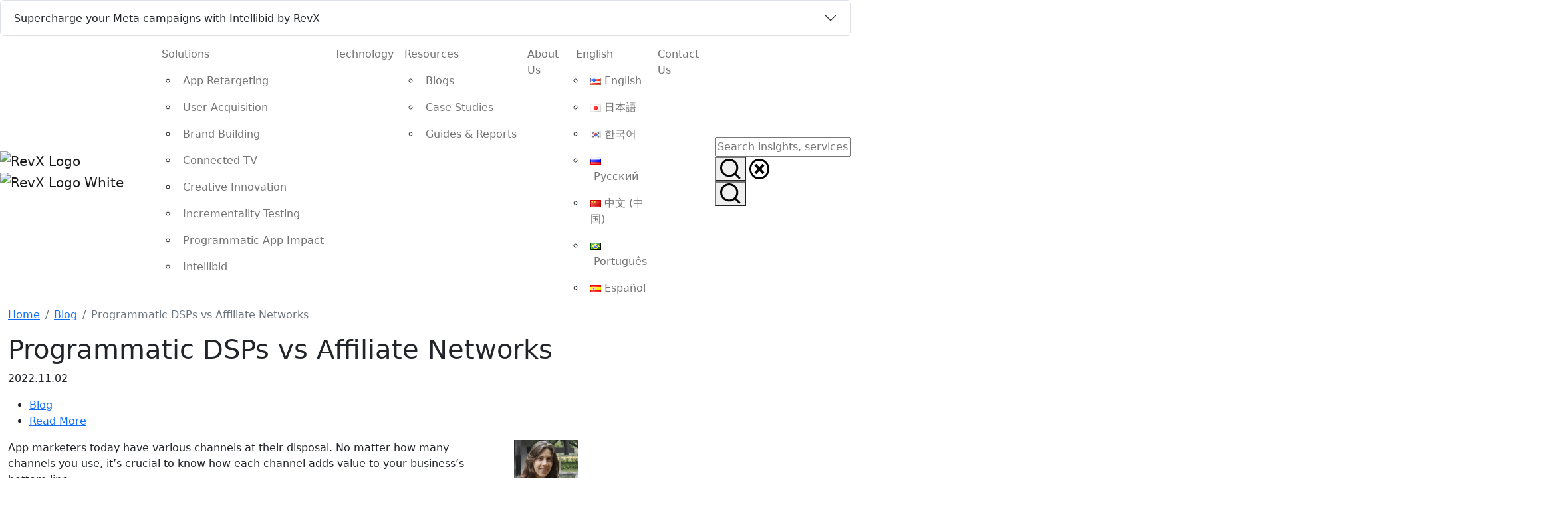

--- FILE ---
content_type: text/html; charset=UTF-8
request_url: https://launchpad.revx.io/programmatic-dsp-vs-affiliate-networks/
body_size: 23013
content:
<!DOCTYPE html>
<html>

<head>
	<meta charset="UTF-8">
	<meta name="viewport" content="width=device-width,initial-scale=1">
	<meta http-equiv="X-UA-Compatible" content="IE=edge" />
	<meta http-equiv="Content-Type" content="text/html; charset=utf-8" />
	
	<link rel="preload" href="https://cdn.jsdelivr.net/npm/bootstrap@5.2.3/dist/css/bootstrap.min.css" as="style" onload="this.onload=null;this.rel='stylesheet'">
	<link rel="preload" href="https://launchpad.revx.io/wp-content/themes/custom/assets/css/owl.carousel.min.css" as="style" onload="this.onload=null;this.rel='stylesheet'">
    <link rel="preload" href="https://launchpad.revx.io/wp-content/themes/custom/style.min.css" as="style" onload="this.onload=null;this.rel='stylesheet'">
	<noscript>
		<link rel="stylesheet" href="https://cdn.jsdelivr.net/npm/bootstrap@5.2.3/dist/css/bootstrap.min.css">
		<link rel="stylesheet" href="https://launchpad.revx.io/wp-content/themes/custom/assets/css/owl.carousel.min.css">
		<link rel="stylesheet" href="https://launchpad.revx.io/wp-content/themes/custom/style.min.css">
	</noscript>
	<style>
		@font-face{font-family:"Poppins";font-style:normal;font-weight:400;font-display:swap;src:url(https://fonts.gstatic.com/s/poppins/v20/pxiEyp8kv8JHgFVrJJbecmNE.woff2) format("woff2");unicode-range:U+0900-097F,U+1CD0-1CF9,U+200C-200D,U+20A8,U+20B9,U+25CC,U+A830-A839,U+A8E0-A8FF}@font-face{font-family:"Poppins";font-style:normal;font-weight:400;font-display:swap;src:url(https://fonts.gstatic.com/s/poppins/v20/pxiEyp8kv8JHgFVrJJnecmNE.woff2) format("woff2");unicode-range:U+0100-02AF,U+0304,U+0308,U+0329,U+1E00-1E9F,U+1EF2-1EFF,U+2020,U+20A0-20AB,U+20AD-20CF,U+2113,U+2C60-2C7F,U+A720-A7FF}@font-face{font-family:"Poppins";font-style:normal;font-weight:400;font-display:swap;src:url(https://fonts.gstatic.com/s/poppins/v20/pxiEyp8kv8JHgFVrJJfecg.woff2) format("woff2");unicode-range:U+0000-00FF,U+0131,U+0152-0153,U+02BB-02BC,U+02C6,U+02DA,U+02DC,U+0304,U+0308,U+0329,U+2000-206F,U+2074,U+20AC,U+2122,U+2191,U+2193,U+2212,U+2215,U+FEFF,U+FFFD}@font-face{font-family:"Poppins";font-style:normal;font-weight:500;font-display:swap;src:url(https://fonts.gstatic.com/s/poppins/v20/pxiByp8kv8JHgFVrLGT9Z11lFc-K.woff2) format("woff2");unicode-range:U+0900-097F,U+1CD0-1CF9,U+200C-200D,U+20A8,U+20B9,U+25CC,U+A830-A839,U+A8E0-A8FF}@font-face{font-family:"Poppins";font-style:normal;font-weight:500;font-display:swap;src:url(https://fonts.gstatic.com/s/poppins/v20/pxiByp8kv8JHgFVrLGT9Z1JlFc-K.woff2) format("woff2");unicode-range:U+0100-02AF,U+0304,U+0308,U+0329,U+1E00-1E9F,U+1EF2-1EFF,U+2020,U+20A0-20AB,U+20AD-20CF,U+2113,U+2C60-2C7F,U+A720-A7FF}@font-face{font-family:"Poppins";font-style:normal;font-weight:500;font-display:swap;src:url(https://fonts.gstatic.com/s/poppins/v20/pxiByp8kv8JHgFVrLGT9Z1xlFQ.woff2) format("woff2");unicode-range:U+0000-00FF,U+0131,U+0152-0153,U+02BB-02BC,U+02C6,U+02DA,U+02DC,U+0304,U+0308,U+0329,U+2000-206F,U+2074,U+20AC,U+2122,U+2191,U+2193,U+2212,U+2215,U+FEFF,U+FFFD}@font-face{font-family:"Poppins";font-style:normal;font-weight:600;font-display:swap;src:url(https://fonts.gstatic.com/s/poppins/v20/pxiByp8kv8JHgFVrLEj6Z11lFc-K.woff2) format("woff2");unicode-range:U+0900-097F,U+1CD0-1CF9,U+200C-200D,U+20A8,U+20B9,U+25CC,U+A830-A839,U+A8E0-A8FF}@font-face{font-family:"Poppins";font-style:normal;font-weight:600;font-display:swap;src:url(https://fonts.gstatic.com/s/poppins/v20/pxiByp8kv8JHgFVrLEj6Z1JlFc-K.woff2) format("woff2");unicode-range:U+0100-02AF,U+0304,U+0308,U+0329,U+1E00-1E9F,U+1EF2-1EFF,U+2020,U+20A0-20AB,U+20AD-20CF,U+2113,U+2C60-2C7F,U+A720-A7FF}@font-face{font-family:"Poppins";font-style:normal;font-weight:600;font-display:swap;src:url(https://fonts.gstatic.com/s/poppins/v20/pxiByp8kv8JHgFVrLEj6Z1xlFQ.woff2) format("woff2");unicode-range:U+0000-00FF,U+0131,U+0152-0153,U+02BB-02BC,U+02C6,U+02DA,U+02DC,U+0304,U+0308,U+0329,U+2000-206F,U+2074,U+20AC,U+2122,U+2191,U+2193,U+2212,U+2215,U+FEFF,U+FFFD}@font-face{font-family:"Poppins";font-style:normal;font-weight:700;font-display:swap;src:url(https://fonts.gstatic.com/s/poppins/v20/pxiByp8kv8JHgFVrLCz7Z11lFc-K.woff2) format("woff2");unicode-range:U+0900-097F,U+1CD0-1CF9,U+200C-200D,U+20A8,U+20B9,U+25CC,U+A830-A839,U+A8E0-A8FF}@font-face{font-family:"Poppins";font-style:normal;font-weight:700;font-display:swap;src:url(https://fonts.gstatic.com/s/poppins/v20/pxiByp8kv8JHgFVrLCz7Z1JlFc-K.woff2) format("woff2");unicode-range:U+0100-02AF,U+0304,U+0308,U+0329,U+1E00-1E9F,U+1EF2-1EFF,U+2020,U+20A0-20AB,U+20AD-20CF,U+2113,U+2C60-2C7F,U+A720-A7FF}@font-face{font-family:"Poppins";font-style:normal;font-weight:700;font-display:swap;src:url(https://fonts.gstatic.com/s/poppins/v20/pxiByp8kv8JHgFVrLCz7Z1xlFQ.woff2) format("woff2");unicode-range:U+0000-00FF,U+0131,U+0152-0153,U+02BB-02BC,U+02C6,U+02DA,U+02DC,U+0304,U+0308,U+0329,U+2000-206F,U+2074,U+20AC,U+2122,U+2191,U+2193,U+2212,U+2215,U+FEFF,U+FFFD}
	</style>

		<script>
			window.addEventListener('load', function () {
				setTimeout( function () {
					var gtagScript = document.createElement('script');
					gtagScript.src = 'https://www.googletagmanager.com/gtag/js?id=G-R53DF3YGSM';
					gtagScript.async = true;
					gtagScript.integrity = 'sha384-y5RkmwuKP8Fg7sIY0ts50wscd6Y3AoaMnkuMifr8NpooPCNYBaf6Aja3zPeiU1AW';
					gtagScript.crossOrigin = 'anonymous';
					document.head.appendChild(gtagScript);

					gtagScript.onload = function () {
						window.dataLayer = window.dataLayer || [];
						function gtag() { dataLayer.push(arguments); }
						gtag('js', new Date());
						gtag('config', 'G-R53DF3YGSM');
					};

					(function(w, d, s, l, i) {
						w[l] = w[l] || [];
						w[l].push({
							'gtm.start': new Date().getTime(),
							event: 'gtm.js'
						});
						var f = d.getElementsByTagName(s)[0],
							j = d.createElement(s),
							dl = l != 'dataLayer' ? '&l=' + l : '';
						j.async = true;
						j.src =
							'https://www.googletagmanager.com/gtm.js?id=' + i + dl;
						f.parentNode.insertBefore(j, f);
					})(window, document, 'script', 'dataLayer', 'GTM-T6LW2CR');
				}, 8000);
			});

			document.addEventListener('DOMContentLoaded', function() {
				const path = window.location.pathname;
				const segments = path.split('/').filter(segment => segment.length > 0);

				let hreflang = (segments.length > 0) ? segments[0] : 'en';
				let lang_redirect = hreflang.slice(0, 2);
				console.log('Language Redirect:', lang_redirect);
				let submenuItems = document.querySelectorAll('ul.sub-menu li');
				submenuItems.forEach(item => item.style.display = 'list-item');

				let clickedItem = document.querySelector('li.lang-item-'+lang_redirect);
				if (clickedItem) { clickedItem.style.display = 'none'; }

				let switcherLink = document.querySelector('a[href="#pll_switcher"]');
				if (switcherLink && clickedItem) {
					switcherLink.innerHTML = clickedItem.querySelector('a').innerHTML;
				}
			});

		</script>

		<meta name='robots' content='index, follow, max-image-preview:large, max-snippet:-1, max-video-preview:-1' />
	<style>img:is([sizes="auto" i], [sizes^="auto," i]) { contain-intrinsic-size: 3000px 1500px }</style>
	
	<!-- This site is optimized with the Yoast SEO plugin v24.3 - https://yoast.com/wordpress/plugins/seo/ -->
	<title>Programmatic DSPs vs Affiliate Networks</title>
	<meta name="description" content="Compare Programmatic DSPs vs Affiliate Networks to understand their roles in digital advertising strategies." />
	<link rel="canonical" href="https://launchpad.revx.io/programmatic-dsp-vs-affiliate-networks/" />
	<meta property="og:locale" content="en_US" />
	<meta property="og:type" content="article" />
	<meta property="og:title" content="Programmatic DSPs vs Affiliate Networks" />
	<meta property="og:description" content="Compare Programmatic DSPs vs Affiliate Networks to understand their roles in digital advertising strategies." />
	<meta property="og:url" content="https://launchpad.revx.io/programmatic-dsp-vs-affiliate-networks/" />
	<meta property="article:published_time" content="2022-11-02T13:15:31+00:00" />
	<meta property="article:modified_time" content="2025-01-06T12:10:55+00:00" />
	<meta property="og:image" content="https://launchpad.revx.io/wp-content/uploads/2022/11/Blog-Banner-.jpg" />
	<meta property="og:image:width" content="1920" />
	<meta property="og:image:height" content="500" />
	<meta property="og:image:type" content="image/jpeg" />
	<meta name="author" content="Lauren Heineck" />
	<meta name="twitter:card" content="summary_large_image" />
	<meta name="twitter:label1" content="Written by" />
	<meta name="twitter:data1" content="Lauren Heineck" />
	<meta name="twitter:label2" content="Est. reading time" />
	<meta name="twitter:data2" content="8 minutes" />
	<script type="application/ld+json" class="yoast-schema-graph">{"@context":"https://schema.org","@graph":[{"@type":"WebPage","@id":"https://launchpad.revx.io/programmatic-dsp-vs-affiliate-networks/","url":"https://launchpad.revx.io/programmatic-dsp-vs-affiliate-networks/","name":"Programmatic DSPs vs Affiliate Networks","isPartOf":{"@id":"https://launchpad.revx.io/#website"},"primaryImageOfPage":{"@id":"https://launchpad.revx.io/programmatic-dsp-vs-affiliate-networks/#primaryimage"},"image":{"@id":"https://launchpad.revx.io/programmatic-dsp-vs-affiliate-networks/#primaryimage"},"thumbnailUrl":"https://launchpad.revx.io/wp-content/uploads/2022/11/Blog-Banner-.jpg","datePublished":"2022-11-02T13:15:31+00:00","dateModified":"2025-01-06T12:10:55+00:00","author":{"@id":"https://launchpad.revx.io/#/schema/person/88ac92e7c5d755bd24c4e202adf987c7"},"description":"Compare Programmatic DSPs vs Affiliate Networks to understand their roles in digital advertising strategies.","inLanguage":"en-US","potentialAction":[{"@type":"ReadAction","target":["https://launchpad.revx.io/programmatic-dsp-vs-affiliate-networks/"]}]},{"@type":"ImageObject","inLanguage":"en-US","@id":"https://launchpad.revx.io/programmatic-dsp-vs-affiliate-networks/#primaryimage","url":"https://launchpad.revx.io/wp-content/uploads/2022/11/Blog-Banner-.jpg","contentUrl":"https://launchpad.revx.io/wp-content/uploads/2022/11/Blog-Banner-.jpg","width":1920,"height":500,"caption":"Programmatic DSPs vs Affiliate Networks"},{"@type":"WebSite","@id":"https://launchpad.revx.io/#website","url":"https://launchpad.revx.io/","name":"","description":"","potentialAction":[{"@type":"SearchAction","target":{"@type":"EntryPoint","urlTemplate":"https://launchpad.revx.io/?s={search_term_string}"},"query-input":{"@type":"PropertyValueSpecification","valueRequired":true,"valueName":"search_term_string"}}],"inLanguage":"en-US"},{"@type":"Person","@id":"https://launchpad.revx.io/#/schema/person/88ac92e7c5d755bd24c4e202adf987c7","name":"Lauren Heineck","image":{"@type":"ImageObject","inLanguage":"en-US","@id":"https://launchpad.revx.io/#/schema/person/image/","url":"https://secure.gravatar.com/avatar/c8fa7c23f346b234b8852ca79d448736?s=96&d=mm&r=g","contentUrl":"https://secure.gravatar.com/avatar/c8fa7c23f346b234b8852ca79d448736?s=96&d=mm&r=g","caption":"Lauren Heineck"},"url":"https://launchpad.revx.io/author/lauren-heineck/"}]}</script>
	<!-- / Yoast SEO plugin. -->


<link rel="alternate" type="application/rss+xml" title=" &raquo; Programmatic DSPs vs Affiliate Networks Comments Feed" href="https://launchpad.revx.io/programmatic-dsp-vs-affiliate-networks/feed/" />
<script type="text/javascript">
/* <![CDATA[ */
window._wpemojiSettings = {"baseUrl":"https:\/\/s.w.org\/images\/core\/emoji\/15.0.3\/72x72\/","ext":".png","svgUrl":"https:\/\/s.w.org\/images\/core\/emoji\/15.0.3\/svg\/","svgExt":".svg","source":{"concatemoji":"https:\/\/launchpad.revx.io\/wp-includes\/js\/wp-emoji-release.min.js?ver=6.7.2"}};
/*! This file is auto-generated */
!function(i,n){var o,s,e;function c(e){try{var t={supportTests:e,timestamp:(new Date).valueOf()};sessionStorage.setItem(o,JSON.stringify(t))}catch(e){}}function p(e,t,n){e.clearRect(0,0,e.canvas.width,e.canvas.height),e.fillText(t,0,0);var t=new Uint32Array(e.getImageData(0,0,e.canvas.width,e.canvas.height).data),r=(e.clearRect(0,0,e.canvas.width,e.canvas.height),e.fillText(n,0,0),new Uint32Array(e.getImageData(0,0,e.canvas.width,e.canvas.height).data));return t.every(function(e,t){return e===r[t]})}function u(e,t,n){switch(t){case"flag":return n(e,"\ud83c\udff3\ufe0f\u200d\u26a7\ufe0f","\ud83c\udff3\ufe0f\u200b\u26a7\ufe0f")?!1:!n(e,"\ud83c\uddfa\ud83c\uddf3","\ud83c\uddfa\u200b\ud83c\uddf3")&&!n(e,"\ud83c\udff4\udb40\udc67\udb40\udc62\udb40\udc65\udb40\udc6e\udb40\udc67\udb40\udc7f","\ud83c\udff4\u200b\udb40\udc67\u200b\udb40\udc62\u200b\udb40\udc65\u200b\udb40\udc6e\u200b\udb40\udc67\u200b\udb40\udc7f");case"emoji":return!n(e,"\ud83d\udc26\u200d\u2b1b","\ud83d\udc26\u200b\u2b1b")}return!1}function f(e,t,n){var r="undefined"!=typeof WorkerGlobalScope&&self instanceof WorkerGlobalScope?new OffscreenCanvas(300,150):i.createElement("canvas"),a=r.getContext("2d",{willReadFrequently:!0}),o=(a.textBaseline="top",a.font="600 32px Arial",{});return e.forEach(function(e){o[e]=t(a,e,n)}),o}function t(e){var t=i.createElement("script");t.src=e,t.defer=!0,i.head.appendChild(t)}"undefined"!=typeof Promise&&(o="wpEmojiSettingsSupports",s=["flag","emoji"],n.supports={everything:!0,everythingExceptFlag:!0},e=new Promise(function(e){i.addEventListener("DOMContentLoaded",e,{once:!0})}),new Promise(function(t){var n=function(){try{var e=JSON.parse(sessionStorage.getItem(o));if("object"==typeof e&&"number"==typeof e.timestamp&&(new Date).valueOf()<e.timestamp+604800&&"object"==typeof e.supportTests)return e.supportTests}catch(e){}return null}();if(!n){if("undefined"!=typeof Worker&&"undefined"!=typeof OffscreenCanvas&&"undefined"!=typeof URL&&URL.createObjectURL&&"undefined"!=typeof Blob)try{var e="postMessage("+f.toString()+"("+[JSON.stringify(s),u.toString(),p.toString()].join(",")+"));",r=new Blob([e],{type:"text/javascript"}),a=new Worker(URL.createObjectURL(r),{name:"wpTestEmojiSupports"});return void(a.onmessage=function(e){c(n=e.data),a.terminate(),t(n)})}catch(e){}c(n=f(s,u,p))}t(n)}).then(function(e){for(var t in e)n.supports[t]=e[t],n.supports.everything=n.supports.everything&&n.supports[t],"flag"!==t&&(n.supports.everythingExceptFlag=n.supports.everythingExceptFlag&&n.supports[t]);n.supports.everythingExceptFlag=n.supports.everythingExceptFlag&&!n.supports.flag,n.DOMReady=!1,n.readyCallback=function(){n.DOMReady=!0}}).then(function(){return e}).then(function(){var e;n.supports.everything||(n.readyCallback(),(e=n.source||{}).concatemoji?t(e.concatemoji):e.wpemoji&&e.twemoji&&(t(e.twemoji),t(e.wpemoji)))}))}((window,document),window._wpemojiSettings);
/* ]]> */
</script>
<style id='wp-emoji-styles-inline-css' type='text/css'>

	img.wp-smiley, img.emoji {
		display: inline !important;
		border: none !important;
		box-shadow: none !important;
		height: 1em !important;
		width: 1em !important;
		margin: 0 0.07em !important;
		vertical-align: -0.1em !important;
		background: none !important;
		padding: 0 !important;
	}
</style>
<style id='safe-svg-svg-icon-style-inline-css' type='text/css'>
.safe-svg-cover{text-align:center}.safe-svg-cover .safe-svg-inside{display:inline-block;max-width:100%}.safe-svg-cover svg{height:100%;max-height:100%;max-width:100%;width:100%}

</style>
<style id='classic-theme-styles-inline-css' type='text/css'>
/*! This file is auto-generated */
.wp-block-button__link{color:#fff;background-color:#32373c;border-radius:9999px;box-shadow:none;text-decoration:none;padding:calc(.667em + 2px) calc(1.333em + 2px);font-size:1.125em}.wp-block-file__button{background:#32373c;color:#fff;text-decoration:none}
</style>
<style id='global-styles-inline-css' type='text/css'>
:root{--wp--preset--aspect-ratio--square: 1;--wp--preset--aspect-ratio--4-3: 4/3;--wp--preset--aspect-ratio--3-4: 3/4;--wp--preset--aspect-ratio--3-2: 3/2;--wp--preset--aspect-ratio--2-3: 2/3;--wp--preset--aspect-ratio--16-9: 16/9;--wp--preset--aspect-ratio--9-16: 9/16;--wp--preset--color--black: #000000;--wp--preset--color--cyan-bluish-gray: #abb8c3;--wp--preset--color--white: #ffffff;--wp--preset--color--pale-pink: #f78da7;--wp--preset--color--vivid-red: #cf2e2e;--wp--preset--color--luminous-vivid-orange: #ff6900;--wp--preset--color--luminous-vivid-amber: #fcb900;--wp--preset--color--light-green-cyan: #7bdcb5;--wp--preset--color--vivid-green-cyan: #00d084;--wp--preset--color--pale-cyan-blue: #8ed1fc;--wp--preset--color--vivid-cyan-blue: #0693e3;--wp--preset--color--vivid-purple: #9b51e0;--wp--preset--gradient--vivid-cyan-blue-to-vivid-purple: linear-gradient(135deg,rgba(6,147,227,1) 0%,rgb(155,81,224) 100%);--wp--preset--gradient--light-green-cyan-to-vivid-green-cyan: linear-gradient(135deg,rgb(122,220,180) 0%,rgb(0,208,130) 100%);--wp--preset--gradient--luminous-vivid-amber-to-luminous-vivid-orange: linear-gradient(135deg,rgba(252,185,0,1) 0%,rgba(255,105,0,1) 100%);--wp--preset--gradient--luminous-vivid-orange-to-vivid-red: linear-gradient(135deg,rgba(255,105,0,1) 0%,rgb(207,46,46) 100%);--wp--preset--gradient--very-light-gray-to-cyan-bluish-gray: linear-gradient(135deg,rgb(238,238,238) 0%,rgb(169,184,195) 100%);--wp--preset--gradient--cool-to-warm-spectrum: linear-gradient(135deg,rgb(74,234,220) 0%,rgb(151,120,209) 20%,rgb(207,42,186) 40%,rgb(238,44,130) 60%,rgb(251,105,98) 80%,rgb(254,248,76) 100%);--wp--preset--gradient--blush-light-purple: linear-gradient(135deg,rgb(255,206,236) 0%,rgb(152,150,240) 100%);--wp--preset--gradient--blush-bordeaux: linear-gradient(135deg,rgb(254,205,165) 0%,rgb(254,45,45) 50%,rgb(107,0,62) 100%);--wp--preset--gradient--luminous-dusk: linear-gradient(135deg,rgb(255,203,112) 0%,rgb(199,81,192) 50%,rgb(65,88,208) 100%);--wp--preset--gradient--pale-ocean: linear-gradient(135deg,rgb(255,245,203) 0%,rgb(182,227,212) 50%,rgb(51,167,181) 100%);--wp--preset--gradient--electric-grass: linear-gradient(135deg,rgb(202,248,128) 0%,rgb(113,206,126) 100%);--wp--preset--gradient--midnight: linear-gradient(135deg,rgb(2,3,129) 0%,rgb(40,116,252) 100%);--wp--preset--font-size--small: 13px;--wp--preset--font-size--medium: 20px;--wp--preset--font-size--large: 36px;--wp--preset--font-size--x-large: 42px;--wp--preset--spacing--20: 0.44rem;--wp--preset--spacing--30: 0.67rem;--wp--preset--spacing--40: 1rem;--wp--preset--spacing--50: 1.5rem;--wp--preset--spacing--60: 2.25rem;--wp--preset--spacing--70: 3.38rem;--wp--preset--spacing--80: 5.06rem;--wp--preset--shadow--natural: 6px 6px 9px rgba(0, 0, 0, 0.2);--wp--preset--shadow--deep: 12px 12px 50px rgba(0, 0, 0, 0.4);--wp--preset--shadow--sharp: 6px 6px 0px rgba(0, 0, 0, 0.2);--wp--preset--shadow--outlined: 6px 6px 0px -3px rgba(255, 255, 255, 1), 6px 6px rgba(0, 0, 0, 1);--wp--preset--shadow--crisp: 6px 6px 0px rgba(0, 0, 0, 1);}:where(.is-layout-flex){gap: 0.5em;}:where(.is-layout-grid){gap: 0.5em;}body .is-layout-flex{display: flex;}.is-layout-flex{flex-wrap: wrap;align-items: center;}.is-layout-flex > :is(*, div){margin: 0;}body .is-layout-grid{display: grid;}.is-layout-grid > :is(*, div){margin: 0;}:where(.wp-block-columns.is-layout-flex){gap: 2em;}:where(.wp-block-columns.is-layout-grid){gap: 2em;}:where(.wp-block-post-template.is-layout-flex){gap: 1.25em;}:where(.wp-block-post-template.is-layout-grid){gap: 1.25em;}.has-black-color{color: var(--wp--preset--color--black) !important;}.has-cyan-bluish-gray-color{color: var(--wp--preset--color--cyan-bluish-gray) !important;}.has-white-color{color: var(--wp--preset--color--white) !important;}.has-pale-pink-color{color: var(--wp--preset--color--pale-pink) !important;}.has-vivid-red-color{color: var(--wp--preset--color--vivid-red) !important;}.has-luminous-vivid-orange-color{color: var(--wp--preset--color--luminous-vivid-orange) !important;}.has-luminous-vivid-amber-color{color: var(--wp--preset--color--luminous-vivid-amber) !important;}.has-light-green-cyan-color{color: var(--wp--preset--color--light-green-cyan) !important;}.has-vivid-green-cyan-color{color: var(--wp--preset--color--vivid-green-cyan) !important;}.has-pale-cyan-blue-color{color: var(--wp--preset--color--pale-cyan-blue) !important;}.has-vivid-cyan-blue-color{color: var(--wp--preset--color--vivid-cyan-blue) !important;}.has-vivid-purple-color{color: var(--wp--preset--color--vivid-purple) !important;}.has-black-background-color{background-color: var(--wp--preset--color--black) !important;}.has-cyan-bluish-gray-background-color{background-color: var(--wp--preset--color--cyan-bluish-gray) !important;}.has-white-background-color{background-color: var(--wp--preset--color--white) !important;}.has-pale-pink-background-color{background-color: var(--wp--preset--color--pale-pink) !important;}.has-vivid-red-background-color{background-color: var(--wp--preset--color--vivid-red) !important;}.has-luminous-vivid-orange-background-color{background-color: var(--wp--preset--color--luminous-vivid-orange) !important;}.has-luminous-vivid-amber-background-color{background-color: var(--wp--preset--color--luminous-vivid-amber) !important;}.has-light-green-cyan-background-color{background-color: var(--wp--preset--color--light-green-cyan) !important;}.has-vivid-green-cyan-background-color{background-color: var(--wp--preset--color--vivid-green-cyan) !important;}.has-pale-cyan-blue-background-color{background-color: var(--wp--preset--color--pale-cyan-blue) !important;}.has-vivid-cyan-blue-background-color{background-color: var(--wp--preset--color--vivid-cyan-blue) !important;}.has-vivid-purple-background-color{background-color: var(--wp--preset--color--vivid-purple) !important;}.has-black-border-color{border-color: var(--wp--preset--color--black) !important;}.has-cyan-bluish-gray-border-color{border-color: var(--wp--preset--color--cyan-bluish-gray) !important;}.has-white-border-color{border-color: var(--wp--preset--color--white) !important;}.has-pale-pink-border-color{border-color: var(--wp--preset--color--pale-pink) !important;}.has-vivid-red-border-color{border-color: var(--wp--preset--color--vivid-red) !important;}.has-luminous-vivid-orange-border-color{border-color: var(--wp--preset--color--luminous-vivid-orange) !important;}.has-luminous-vivid-amber-border-color{border-color: var(--wp--preset--color--luminous-vivid-amber) !important;}.has-light-green-cyan-border-color{border-color: var(--wp--preset--color--light-green-cyan) !important;}.has-vivid-green-cyan-border-color{border-color: var(--wp--preset--color--vivid-green-cyan) !important;}.has-pale-cyan-blue-border-color{border-color: var(--wp--preset--color--pale-cyan-blue) !important;}.has-vivid-cyan-blue-border-color{border-color: var(--wp--preset--color--vivid-cyan-blue) !important;}.has-vivid-purple-border-color{border-color: var(--wp--preset--color--vivid-purple) !important;}.has-vivid-cyan-blue-to-vivid-purple-gradient-background{background: var(--wp--preset--gradient--vivid-cyan-blue-to-vivid-purple) !important;}.has-light-green-cyan-to-vivid-green-cyan-gradient-background{background: var(--wp--preset--gradient--light-green-cyan-to-vivid-green-cyan) !important;}.has-luminous-vivid-amber-to-luminous-vivid-orange-gradient-background{background: var(--wp--preset--gradient--luminous-vivid-amber-to-luminous-vivid-orange) !important;}.has-luminous-vivid-orange-to-vivid-red-gradient-background{background: var(--wp--preset--gradient--luminous-vivid-orange-to-vivid-red) !important;}.has-very-light-gray-to-cyan-bluish-gray-gradient-background{background: var(--wp--preset--gradient--very-light-gray-to-cyan-bluish-gray) !important;}.has-cool-to-warm-spectrum-gradient-background{background: var(--wp--preset--gradient--cool-to-warm-spectrum) !important;}.has-blush-light-purple-gradient-background{background: var(--wp--preset--gradient--blush-light-purple) !important;}.has-blush-bordeaux-gradient-background{background: var(--wp--preset--gradient--blush-bordeaux) !important;}.has-luminous-dusk-gradient-background{background: var(--wp--preset--gradient--luminous-dusk) !important;}.has-pale-ocean-gradient-background{background: var(--wp--preset--gradient--pale-ocean) !important;}.has-electric-grass-gradient-background{background: var(--wp--preset--gradient--electric-grass) !important;}.has-midnight-gradient-background{background: var(--wp--preset--gradient--midnight) !important;}.has-small-font-size{font-size: var(--wp--preset--font-size--small) !important;}.has-medium-font-size{font-size: var(--wp--preset--font-size--medium) !important;}.has-large-font-size{font-size: var(--wp--preset--font-size--large) !important;}.has-x-large-font-size{font-size: var(--wp--preset--font-size--x-large) !important;}
:where(.wp-block-post-template.is-layout-flex){gap: 1.25em;}:where(.wp-block-post-template.is-layout-grid){gap: 1.25em;}
:where(.wp-block-columns.is-layout-flex){gap: 2em;}:where(.wp-block-columns.is-layout-grid){gap: 2em;}
:root :where(.wp-block-pullquote){font-size: 1.5em;line-height: 1.6;}
</style>
<link rel='stylesheet' id='cookie-notice-front-css' href='https://launchpad.revx.io/wp-content/plugins/cookie-notice/css/front.min.css?ver=2.5.5' type='text/css' media='all' />
<link rel='stylesheet' id='login-with-google-css' href='https://launchpad.revx.io/wp-content/plugins/login-with-google/assets/build/css/login.css?ver=1748414322' type='text/css' media='all' />
<link rel='stylesheet' id='sib-front-css-css' href='https://launchpad.revx.io/wp-content/plugins/mailin/css/mailin-front.css?ver=6.7.2' type='text/css' media='all' />
<script type="text/javascript" id="cookie-notice-front-js-before">
/* <![CDATA[ */
var cnArgs = {"ajaxUrl":"https:\/\/launchpad.revx.io\/wp-admin\/admin-ajax.php","nonce":"152db8ab10","hideEffect":"slide","position":"bottom","onScroll":false,"onScrollOffset":100,"onClick":false,"cookieName":"cookie_notice_accepted","cookieTime":2147483647,"cookieTimeRejected":2147483647,"globalCookie":false,"redirection":false,"cache":false,"revokeCookies":false,"revokeCookiesOpt":"automatic"};
/* ]]> */
</script>
<script type="text/javascript" src="https://launchpad.revx.io/wp-content/plugins/cookie-notice/js/front.min.js?ver=2.5.5" id="cookie-notice-front-js"></script>
<script type="text/javascript" src="https://launchpad.revx.io/wp-includes/js/jquery/jquery.min.js?ver=3.7.1" id="jquery-core-js"></script>
<script type="text/javascript" src="https://launchpad.revx.io/wp-includes/js/jquery/jquery-migrate.min.js?ver=3.4.1" id="jquery-migrate-js"></script>
<script type="text/javascript" id="sib-front-js-js-extra">
/* <![CDATA[ */
var sibErrMsg = {"invalidMail":"Please fill out valid email address","requiredField":"Please fill out required fields","invalidDateFormat":"Please fill out valid date format","invalidSMSFormat":"Please fill out valid phone number"};
var ajax_sib_front_object = {"ajax_url":"https:\/\/launchpad.revx.io\/wp-admin\/admin-ajax.php","ajax_nonce":"7b605ebe99","flag_url":"https:\/\/launchpad.revx.io\/wp-content\/plugins\/mailin\/img\/flags\/"};
/* ]]> */
</script>
<script type="text/javascript" src="https://launchpad.revx.io/wp-content/plugins/mailin/js/mailin-front.js?ver=1750057984" id="sib-front-js-js"></script>
<link rel="https://api.w.org/" href="https://launchpad.revx.io/wp-json/" /><link rel="alternate" title="JSON" type="application/json" href="https://launchpad.revx.io/wp-json/wp/v2/posts/61" /><link rel="EditURI" type="application/rsd+xml" title="RSD" href="https://launchpad.revx.io/xmlrpc.php?rsd" />
<meta name="generator" content="WordPress 6.7.2" />
<link rel='shortlink' href='https://launchpad.revx.io/?p=61' />
<link rel="alternate" title="oEmbed (JSON)" type="application/json+oembed" href="https://launchpad.revx.io/wp-json/oembed/1.0/embed?url=https%3A%2F%2Flaunchpad.revx.io%2Fprogrammatic-dsp-vs-affiliate-networks%2F" />
<link rel="alternate" title="oEmbed (XML)" type="text/xml+oembed" href="https://launchpad.revx.io/wp-json/oembed/1.0/embed?url=https%3A%2F%2Flaunchpad.revx.io%2Fprogrammatic-dsp-vs-affiliate-networks%2F&#038;format=xml" />
<meta name="csrf-token" content="5b087afe9b" /><link rel="preload" fetchpriority="high" as="image" href="https://launchpad.revx.io/wp-content/uploads/2023/10/Banner_1-1-1-1.webp" type="image/webp"><link rel="icon" href="https://launchpad.revx.io/wp-content/uploads/2023/02/favicon_revx.png" sizes="32x32" />
<link rel="icon" href="https://launchpad.revx.io/wp-content/uploads/2023/02/favicon_revx.png" sizes="192x192" />
<link rel="apple-touch-icon" href="https://launchpad.revx.io/wp-content/uploads/2023/02/favicon_revx.png" />
<meta name="msapplication-TileImage" content="https://launchpad.revx.io/wp-content/uploads/2023/02/favicon_revx.png" />
		<style type="text/css" id="wp-custom-css">
			.footer-social li:last-child {
    display: none !important;
}

video::-webkit-media-controls {
    display: none !important;
}

video::-webkit-media-controls-enclosure {
    display: none !important;
}

video::-webkit-media-controls-overlay-play-button {
    display: none !important;
}

video::-webkit-media-controls-start-playback-button {
    display: none !important;
}

.insight-container .insight-box {
    position: relative;
}


/* disable slider animations on mobile */
@media only screen and (max-width: 768px) {
    .sliderContainer .home-slick-slider-img {
        height: 100%;
        -webkit-transform: none;
        transition: none;
        transform: translateZ(0px)
    }

    .sliderContainer .owl-item.active .home-slick-slider-img {
        -webkit-transform: none;
        transform: translateZ(0px)
    }

    .sliderContainer .owl-item .banner-text {
        opacity: 0;
        transition: none;
        visibility: hidden;
    }

    .sliderContainer .owl-item .banner-text .slider-title-text {
        transition: none;
    }

    .sliderContainer .owl-item .banner-text .custom_button {
        transition: none;
        transition-delay: none;
    }
}

@media (min-width: 992px) and (max-width: 3839px) {
    .home-banner {
        margin-top: -149px;
        height: 92vh;
    }
}

@media (min-width: 3840px) {
    .home-banner {
        margin-top: -149px;
        height: auto;
    }
}

@media only screen and (max-width: 767px) and (min-width: 280px) {
    .insight-tab-mobile {
        height: auto;
    }
}

@media only screen and (max-width: 1301px) and (min-width: 768px) {
    .feature-blog-detail h2 {
        font-size: 24px;
        display: none;
    }
}

.sendinblue-contact-form .sib-form .form-custom-input select.input {
    font-size: 16px;
    font-weight: 500;
}

/* remove office section on portugues contact us page */
.page-id-4442 .head-office-section {
    display: none;
}

/* remove office section on spanish contact us page */
.page-id-4490 .head-office-section {
    display: none;
}

/* remove footer elements for lang */
.lang-pt .pre-footer,
.lang-es .pre-footer {
    display: none;
}


/* TC_003. change font-size from 10 and width form 60 */
@media only screen and (max-width: 767px) and (min-width: 280px) {
    .banner-container .banner_in .banner-text p {
        font-size: 8px;
        width: 80%;
    }
}

/* TC_007. Override for iPads (targeting widths from 768px to 1024px) */
@media (min-width: 768px) and (max-width: 1024px) {
    .home-banner {
        height: auto;
        /* Disables the height rule */
    }
}

/* TC_010. subscribe button on blog page */
@media only screen and (max-width: 768px) {
    .blog-newsletter-container.blog-main-nl .newsletter-container .custom_button {
        padding: 10px 10px !important;
    }
}

/* TC_008, TC_009. original font-size 20px on mobile */
@media only screen and (max-width: 767px) and (min-width: 280px) {
    .home-banner .banner_in .banner-text h1 {
        font-size: 17px;
    }
}

/* TC_014. Text in header is not center aligned as all pages eg. blog page header. Original 12% */
.page-id-18 .banner-container.banner-3 .banner_in .banner-text {
    top: 25%;
}

@media only screen and (max-width: 767px) and (min-width: 280px) {
    .page-id-18 .banner-container.banner-3.tech-banner .banner_in .banner-text {
        top: 2%;
    }
}

/* start TC_016. original 150% */
.postid-283 .cs-testimonial-logo img,
.cs-col .cs-logo img {
    max-width: 100%;
    width: auto;
}

/* original 30 px*/
.cs-testimonial-logo {
    margin-right: 1px;
}

.postid-283 .cs-testimonial-logo,
.cs-col .cs-logo {
    width: 100px;
}

.page-id-19 .cs-testimonial-logo,
.cs-col .cs-logo {
    width: 150px;
}

.cs-category {
    margin: 20px 0;
}

.cs-content>h5 {
    line-height: 1.4;
}

/* end of TC_016 */

/* start TC_021. original top 200px */
/* @media (min-height: 1080px) {
	.page-id-33 .pai-overview-text-overlay p {
        top: 180px;
    }
} */

.pai-overview-text-overlay p {
    font-size: 18px;
}

@media (min-width: 1920px) and (min-height: 1080px) {
    .pai-overview-text-overlay p {
        font-size: 18px;
    }
}

@media only screen and (max-width: 1600px) and (min-width: 1300px) {
    .pai-overview-text-overlay p {
        font-size: 14px;
    }
}

@media only screen and (max-width: 1301px) and (min-width: 768px) {
    .pai-overview-text-overlay p {
        font-size: 14px;
    }
}

/* end of TC_021 */

/* TC_029 */
.solution-testimonials-box .solution-testimonials-content p {
    font-size: 22px;
}

/* original 18px */
@media only screen and (max-width: 1600px) and (min-width: 1300px) {
    .solution-testimonials-box .solution-testimonials-content p {
        font-size: 16px;
    }
}

/* full hd and above */
/* original 30% */
@media (min-width: 1920px) and (min-height: 1080px) {
    .solution-testimonials-box {
        top: 28%;
    }

    .solution-testimonials-box .solution-testimonials-content p {
        font-size: 22px;
    }
}

@media only screen and (max-width: 767px) and (min-width: 280px) {
    .solution-testimonials-details {
        height: 600px;
    }
}

@media only screen and (max-width: 767px) and (min-width: 280px) {
    .solution-testimonials-box .solution-testimonials-content p {
        font-size: 12px;
    }
}

@media only screen and (min-width: 1920px) {
    .carousel-content .carousel-logo img {
        width: 140px;
    }
}

@media only screen and (max-width: 767px) and (min-width: 280px) {
    .solution-testimonials .carousel-content .carousel-logo img {
        width: 60px;
    }
}

@media only screen and (max-width: 991px) and (min-width: 768px) {
    .solution-testimonials .carousel-content .carousel-logo img {
        width: 80px;
    }
}

@media only screen and (min-width: 992px) and (max-width: 1919px) {
    .solution-testimonials .carousel-content .carousel-logo img {
        width: 100px;
    }
}

@media only screen and (max-width: 767px) and (min-width: 280px) {
    .solution-testimonials-box {

        top: 47%;
    }
}

/* enf of TC_029 */


/* start TC_042 */
@media only screen and (max-width: 767px) and (min-width: 280px) {
    .page-id-23 .home-banner .banner_in .banner-text h1 {
        font-size: 17px;
        line-height: 1.3;
    }
}

/* end of TC_042 */

/* 43 */
@media only screen and (max-width: 767px) and (min-width: 280px) {
    .banner-container .banner_in .banner-text p {
        width: 60%;
    }
}

@media only screen and (max-width: 767px) and (min-width: 280px) {
    .testimonial-slider.home-testimonial-slider .carousel-data p {
        font-size: 12px;
    }
}

@media only screen and (max-width: 1024px) {
    .testimonials .testimonial-slider.home-testimonial-slider .carousel-item-box {
        height: 400px;
    }
}

/* 43 */


@media only screen and (max-width: 768px) {
    .sliderContainer .home-slick-slider-img {
        height: 100%;
        -webkit-transform: none;
        /*  	transform: none; */
        transition: none;
        transform: translateZ(0px)
    }
}

/* .sliderContainer .owl-item.active .home-slick-slider-img {
  -webkit-transform: none;
  transform: none; 
	transform: translateZ(0px)
}
 */
.sliderContainer .owl-item .banner-text {
    opacity: 0;
    transition: none;
    visibility: hidden;
}

.sliderContainer .owl-item .banner-text .slider-title-text {
    transition: none;
}

.sliderContainer .owl-item .banner-text .custom_button {
    transition: none;
    transition-delay: none;
}		</style>
			</head>

<body class="post-template-default single single-post postid-61 single-format-standard cookies-not-set" id="top">
	<div class="gtranslate_wrapper" style="display:none;"></div>

	<header>
		<div class="header-container">
			<div class="accordion" id="accordion-header-toggle">
				<div class="accordion-item">
											<h2 class="accordion-header" id="headingOne">
							<button class="accordion-button collapsed" type="button" data-bs-toggle="collapse" data-bs-target="#header-toggle" aria-expanded="true" aria-controls="collapseOne">
								<span>Supercharge your Meta campaigns with Intellibid by RevX</span>
							</button>
						</h2>
						<div id="header-toggle" class="accordion-collapse collapse" aria-labelledby="headingOne" data-bs-parent="#accordion-header-toggle">
							<div class="accordion-body">
								<div class="container">
									<div class="header-toggle-container">
										<div class="col-sm-9 header-toggle-text">
											<p><span style="font-weight: 400;">Convert quality users and increase ROAS for your Meta campaigns on our Intellibid platform. Designed with our proprietary technology, Intellibid provides more customized audience segmentation and automated bid optimizations to significantly improve performance.</span></p>
											<a href="https://launchpad.revx.io/contact/" target="_blank" class="custom_button">Contact us to learn more</a>
										</div>
										<div class="col-sm-3 header-toggle-image">
											<img src="https://launchpad.revx.io/wp-content/uploads/2025/04/1920x1080_intellibid-768x432-1.webp" alt="Supercharge your Meta campaigns with Intellibid by RevX" loading="lazy">
										</div>
									</div>
								</div>
							</div>
						</div>
									</div>
			</div>
		</div>
		<!--Navigation Starts-->
		<nav class="navbar navbar-expand-lg inner-page-nav">
			<div class="mobile-nav">
				<button class="navbar-toggler" type="button" data-bs-toggle="offcanvas" data-bs-target="#offcanvasNavbar" aria-controls="offcanvasNavbar">
					<span class="navbar-toggler-icon"><svg xmlns='http://www.w3.org/2000/svg' viewBox='0 0 30 30'>
							<path stroke='rgba(255, 255, 255, 1)' stroke-linecap='round' stroke-miterlimit='10' stroke-width='2' d='M4 7h22M4 15h22M4 23h22' />
						</svg></span>
				</button>
				<!--Logo Starts-->
								<a class="navbar-brand logo-blue" href="https://launchpad.revx.io">
					<img src="https://launchpad.revx.io/wp-content/uploads/2023/10/RevX_Blue_Logo.webp" alt="RevX Logo">
				</a>
				<a class="navbar-brand logo-white" href="https://launchpad.revx.io">
					<img src="https://launchpad.revx.io/wp-content/uploads/2023/10/RevX_White_Logo.webp" alt="RevX Logo White">
				</a>
				<!--Logo Ends-->
			</div>

			<!-- <div class="offcanvas offcanvas-start" tabindex="-1" id="offcanvasNavbar" aria-labelledby="offcanvasNavbarLabel">
				<div class="offcanvas-header">
					<button type="button" class="btn-close" data-bs-dismiss="offcanvas" aria-label="Close"></button>
				</div>
							</div> -->

			<div class="offcanvas offcanvas-start" tabindex="-1" id="offcanvasNavbar" aria-labelledby="offcanvasNavbarLabel">
				<div class="offcanvas-header">
					<button type="button" class="btn-close" data-bs-dismiss="offcanvas" aria-label="Close"></button>
				</div>
				<div class="offcanvas-body">
					<ul id="menu-primary-menu-english" class="navbar-nav me-auto mb-2 mb-lg-0 flex-grow-1 pe-3">
						<li id="menu-item-1791" class="dropdown solution-dropdown menu-item menu-item-type-custom menu-item-object-custom menu-item-has-children menu-item-1791 nav-item">
							<a class="nav-link">Solutions</a>
							<ul class="sub-menu">
								<li id="menu-item-1792" class="dropdown-item menu-item menu-item-type-post_type menu-item-object-page menu-item-1792 nav-item">
									<a href="https://launchpad.revx.io/app-retargeting/" class="nav-link">App Retargeting</a>
								</li>
								<li id="menu-item-1797" class="dropdown-item menu-item menu-item-type-post_type menu-item-object-page menu-item-1797 nav-item">
									<a href="https://launchpad.revx.io/user-acquisition/" class="nav-link">User Acquisition</a>
								</li>
								<li id="menu-item-1793" class="dropdown-item menu-item menu-item-type-post_type menu-item-object-page menu-item-1793 nav-item">
									<a href="https://launchpad.revx.io/brand-building/" class="nav-link">Brand Building</a>
								</li>
								<li id="menu-item-3971" class="dropdown-item menu-item menu-item-type-post_type menu-item-object-page menu-item-3971 nav-item">
									<a href="https://launchpad.revx.io/connected-tv/" class="nav-link">Connected TV</a>
								</li>
								<li id="menu-item-1794" class="dropdown-item menu-item menu-item-type-post_type menu-item-object-page menu-item-1794 nav-item">
									<a href="https://launchpad.revx.io/creative-innovation/" class="nav-link">Creative Innovation</a>
								</li>
								<li id="menu-item-1795" class="dropdown-item menu-item menu-item-type-post_type menu-item-object-page menu-item-1795 nav-item">
									<a href="https://launchpad.revx.io/incrementality-testing/" class="nav-link">Incrementality Testing</a>
								</li>
								<li id="menu-item-1796" class="dropdown-item menu-item menu-item-type-post_type menu-item-object-page menu-item-1796 nav-item">
									<a href="https://launchpad.revx.io/programmatic-app-impact/" class="nav-link">Programmatic App Impact</a>
								</li>
								<li id="menu-item-1798" class="dropdown-item menu-item menu-item-type-post_type menu-item-object-page menu-item-1798 nav-item">
									<a href="https://launchpad.revx.io/intellibid/" class="nav-link">Intellibid</a>
								</li>
							</ul>
						</li>
						<li id="menu-item-1790" class="menu-item menu-item-type-post_type menu-item-object-page menu-item-1790 nav-item">
							<a href="https://launchpad.revx.io/technology/" class="nav-link">Technology</a>
						</li>
						<li id="menu-item-3253" class="dropdown resources-dropdown menu-item menu-item-type-custom menu-item-object-custom menu-item-has-children menu-item-3253 nav-item">
							<a href="#" class="nav-link">Resources</a>
							<ul class="sub-menu">
								<li id="menu-item-1788" class="dropdown-item menu-item menu-item-type-post_type menu-item-object-page menu-item-1788 nav-item">
									<a href="https://launchpad.revx.io/blogs/" class="nav-link">Blogs</a>
								</li>
								<li id="menu-item-1789" class="dropdown-item menu-item menu-item-type-post_type menu-item-object-page menu-item-1789 nav-item">
									<a href="https://launchpad.revx.io/case-studies/" class="nav-link">Case Studies</a>
								</li>
								<li id="menu-item-3254" class="dropdown-item menu-item menu-item-type-post_type menu-item-object-page menu-item-3254 nav-item">
									<a href="https://launchpad.revx.io/guides-reports/" class="nav-link">Guides &amp; Reports</a>
								</li>
							</ul>
						</li>
						<li id="menu-item-1787" class="menu-item menu-item-type-post_type menu-item-object-page menu-item-1787 nav-item">
							<a href="https://launchpad.revx.io/about-revx/" class="nav-link">About Us</a>
						</li>
						
						<li id="menu-item-2267" class="pll-parent-menu-item menu-item menu-item-type-custom menu-item-object-custom current-menu-parent menu-item-has-children menu-item-2267 nav-item">
							<a href="#pll_switcher" class="nav-link">
								<img src="data:image/png;base64," alt="" width="16" height="11" style="width: 16px; height: 11px;">
								<span style="margin-left:0.3em;">English</span>
							</a>
							<ul class="sub-menu">
								<li id="menu-item-2267-en iba" class="lang-item lang-item-64 lang-item-en current-lang lang-item-first menu-item menu-item-type-custom menu-item-object-custom current_page_item menu-item-home menu-item-2267-en nav-item">
									<a href="https://launchpad.revx.io" hreflang="en-US" lang="en-US" class="nav-link"><img src="[data-uri]" alt="" width="16" height="11" style="width: 16px; height: 11px;"><span style="margin-left:0.3em;">English</span></a>
								</li>
								<li id="menu-item-2267-ja" class="lang-item lang-item-118 lang-item-ja menu-item menu-item-type-custom menu-item-object-custom menu-item-2267-ja nav-item">
									<a href="https://launchpad.revx.io/ja" hreflang="ja" lang="ja" class="nav-link"><img src="[data-uri]" alt="" width="16" height="11" style="width: 16px; height: 11px;"><span style="margin-left:0.3em;">日本語</span></a>
								</li>
								<li id="menu-item-2267-ko" class="lang-item lang-item-123 lang-item-ko menu-item menu-item-type-custom menu-item-object-custom menu-item-2267-ko nav-item">
									<a href="https://launchpad.revx.io/ko" hreflang="ko-KR" lang="ko-KR" class="nav-link"><img src="[data-uri]" alt="" width="16" height="11" style="width: 16px; height: 11px;"><span style="margin-left:0.3em;">한국어</span></a>
								</li>
								<li id="menu-item-2267-ru" class="lang-item lang-item-128 lang-item-ru menu-item menu-item-type-custom menu-item-object-custom menu-item-2267-ru nav-item">
									<a href="https://launchpad.revx.io/ru" hreflang="ru-RU" lang="ru-RU" class="nav-link"><img src="[data-uri]" alt="" width="16" height="11" style="width: 16px; height: 11px;"><span style="margin-left:0.3em;">Русский</span></a>
								</li>
								<li id="menu-item-2267-zh" class="lang-item lang-item-133 lang-item-zh menu-item menu-item-type-custom menu-item-object-custom menu-item-2267-zh nav-item">
									<a href="https://launchpad.revx.io/zh-CN" hreflang="zh-CN" lang="zh-CN" class="nav-link"><img src="[data-uri]" alt="" width="16" height="11" style="width: 16px; height: 11px;"><span style="margin-left:0.3em;">中文 (中国)</span></a>
								</li>
								<li id="menu-item-2267-pt" class="lang-item lang-item-639 lang-item-pt menu-item menu-item-type-custom menu-item-object-custom menu-item-2267-pt nav-item">
									<a href="https://launchpad.revx.io/pt" hreflang="pt-BR" lang="pt-BR" class="nav-link"><img src="[data-uri]" alt="" width="16" height="11" style="width: 16px; height: 11px;"><span style="margin-left:0.3em;">Português</span></a>
								</li>
								<li id="menu-item-2267-es" class="lang-item lang-item-667 lang-item-es menu-item menu-item-type-custom menu-item-object-custom menu-item-2267-es nav-item">
									<a href="https://launchpad.revx.io/es" hreflang="es-ES" lang="es-ES" class="nav-link"><img src="[data-uri]" alt="" width="16" height="11" style="width: 16px; height: 11px;"><span style="margin-left:0.3em;">Español</span></a>
								</li>
							</ul>
						</li>
						<li id="menu-item-2268" class="contact-nav custom_button menu-item menu-item-type-post_type menu-item-object-page menu-item-2268 nav-item">
							<a href="https://launchpad.revx.io/contact/" class="nav-link">Contact Us</a>
						</li>
					</ul>
				</div>
			</div>

			<div class="header_link desktop">
				<div id="myOverlay" class="search_overlay">
					<div class="search_overlay-content">
						<form method="post" role="search" id="searchform" action="https://launchpad.revx.io/">
    <input type="hidden" id="csrf_token" name="csrf_token" value="5b087afe9b" /><input type="hidden" name="_wp_http_referer" value="/programmatic-dsp-vs-affiliate-networks/" />    <input type="text" placeholder="Search insights, services and experts" name="s">
    <button type="submit">
        <svg xmlns="http://www.w3.org/2000/svg" width="30.621" height="30.621" viewBox="0 0 30.621 30.621">
            <g transform="translate(1.5 1.5)">
                <path d="M28.5,16.5a12,12,0,1,1-12-12A12,12,0,0,1,28.5,16.5Z" transform="translate(-4.5 -4.5)" fill="none" stroke="#000" stroke-linecap="round" stroke-linejoin="round" stroke-width="3"/>
                <path d="M31.5,31.5l-6.525-6.525" transform="translate(-4.5 -4.5)" fill="none" stroke="#000" stroke-linecap="round" stroke-linejoin="round" stroke-width="3"/>
            </g>
        </svg>
    </button>
    <span class="search_closebtn" onclick="closeSearch()" title="Close Overlay">
        <svg xmlns="http://www.w3.org/2000/svg" width="30.848" height="30.849" viewBox="0 0 30.848 30.849">
            <path d="M17.995,1.928A15.424,15.424,0,1,0,33.419,17.352,15.424,15.424,0,0,0,17.995,1.928Zm0,27.956A12.532,12.532,0,1,1,30.527,17.352,12.532,12.532,0,0,1,17.995,29.885ZM22.815,9.64l-4.82,4.82-4.82-4.82-2.892,2.892,4.82,4.82-4.82,4.82,2.892,2.892,4.82-4.82,4.82,4.82,2.892-2.892-4.82-4.82,4.82-4.82Z" transform="translate(-2.571 -1.928)"/>
        </svg>
    </span>

</form>

					</div>
				</div>
				<button class="search_openBtn"><svg xmlns="http://www.w3.org/2000/svg" width="30.621" height="30.621" viewBox="0 0 30.621 30.621">
						<g transform="translate(1.5 1.5)">
							<path d="M28.5,16.5a12,12,0,1,1-12-12A12,12,0,0,1,28.5,16.5Z" transform="translate(-4.5 -4.5)" fill="none" stroke="#000" stroke-linecap="round" stroke-linejoin="round" stroke-width="3" />
							<path d="M31.5,31.5l-6.525-6.525" transform="translate(-4.5 -4.5)" fill="none" stroke="#000" stroke-linecap="round" stroke-linejoin="round" stroke-width="3" />
						</g>
					</svg>
				</button>
			</div>
		</nav>
	</header>	<!-- Main Starts-->
    <div class="main">
        <!--Banner Starts-->
        <section class="banner-container banner-2 blog-inner-banner pad_top0 pad_bot0">
            <div class="banner-div" style="background-image: url('https://launchpad.revx.io/wp-content/uploads/2022/11/Blog-Banner-.webp')"></div>
                <div class="container-fluid">
                    <div class="banner_in">
                        <div class="banner-text banner-blog-inner-text">
                            <div class="banner-breadcrumb">
                                <nav aria-label="breadcrumb">
                                    <ol class="breadcrumb">
                                        <li class="breadcrumb-item"><a href="https://launchpad.revx.io">Home</a></li>
                                        <li class="breadcrumb-item"><a href="https://launchpad.revx.io/blog">Blog</a></li>
                                        <li class="breadcrumb-item active txt-orange" aria-current="page">Programmatic DSPs vs Affiliate Networks</li>
                                    </ol>
                                </nav>
                            </div>
                            <h1 class="txt-white">Programmatic DSPs vs Affiliate Networks</h1>
                            <p class="txt-white">2022.11.02</p>
                        </div>
                </div>
            </div>
        </section>
        <!--Banner Ends-->
        <!--===========================================-->
        
        <!--Section Starts-->
        <section class="pad_top0 pad_bot0">
            <div class="sub-nav">
                <div class="container-fluid">
                    <div class="row gx-0">
                        <div class="col-lg-7">
                            <div class="sab-nav-list">
                                <ul>
                                    <li><a class="sub-nav-link selected" href="#first-section">Blog</a></li>
                                    <li><a class="sub-nav-link" href="#second-section">Read More</a></li>
                                </ul>
                            </div>
                        </div>
                        <div class="col-lg-5">
                    </div>
                </div>
            </div>
        </section>
        <!--Section Ends-->

        <!--===========================================-->

        <!--Section Starts-->
        <div id="first-section"></div>
        <section class="feature-blog-div mt50 pad_top0">
            <div class="container-fluid">
                <div class="feature-blog-section">
                    <div class="row gx-5">
                        <div class="col-lg-7">
                            <div class="feature-blog-detail">
								<p>App marketers today have various channels at their disposal. No matter how many channels you use, it’s crucial to know how each channel adds value to your business’s bottom line.</p>
<p>Here we consider the difference between Demand Side Platforms (DSPs) and affiliate networks when deciding how to invest advertising budget.  We examine both channels with a lens of transparency, ad fraud, brand safety, targeting, and optimization.</p>
<h2><strong>What is a Programmatic DSP?</strong></h2>
<p><a href="https://launchpad.revx.io/blog/demand-side-platform/">A programmatic DSP </a>(demand-side platform) is an automated interface that enables advertisers to buy and manage ads from various ad exchanges. It uses real-time bidding to buy quality impressions made available by the SSP (supply-side platform), at scale.</p>
<p>Real-time bidding is a process to win ad spaces through an auction that happens in under 200 milliseconds. The DSP bids only for the most relevant ad space making it a highly efficient process for advertisers.</p>
<p><strong>What does this mean for advertisers?</strong><br />
The internet is a huge place with millions of ad inventories. Programmatic DSP enables you to buy only high-quality and relevant ones. And it does this at scale.</p>
<p>The underlying technology is fueled by data-modeling.<br />
From audience segmentation to campaign optimization and reporting, it is designed to be precise, scalable, customizable, and highly efficient.</p>
<h2>What is an Affiliate Network or a No-SDK Ad Network?</h2>
<p>Affiliate Networks or No-SDK Ad Networks serve as an intermediary between advertisers and publishers who manually run promotions on behalf of the former. Affiliates earn commissions (on purchases, signups, etc) by promoting your products on various channels.</p>
<p><strong>What does this mean for advertisers?<br />
</strong>Affiliate networks aren’t directly connected to the ad inventories where your ad/offer would be finally placed.<strong> </strong>You are essentially outsourcing your marketing via affiliates who may promote it on mobile apps, email, social media, etc.</p>
<p>You do not have visibility into ad placements, impression data, click data, and ultimately, the quality of installed users.</p>
<p>With that in mind, here’s a deep dive into the functioning of these two channels.</p>
<h2><strong>Preventing Mobile Ad Fraud</strong></h2>
<p>Mobile Ad fraud keeps increasing in scale and sophistication.<br />
The consequences are vast – fraud makes the entire ecosystem unreliable.</p>
<p>Over the years, <strong>programmatic DSPs </strong>have developed robust capabilities to precisely identify, isolate, and eliminate fraud. The algorithms are trained to detect anomalies (high click-to-install time, irregular traffic, etc) and respond immediately.</p>
<p>The inherent transparency that a DSP offers, helps you better detect ad fraud. You get a clear picture of the sources that are actually driving results vs those creating an illusion of ‘great results’.</p>
<p>For example: At RevX, our deep learning models can detect anomalies by identifying <strong>discrepancies </strong>between <strong>impressions </strong>and<strong> click activities.<br />
</strong>This helps us ensure that advertisers do not waste their budgets on fraudulent inventories/apps.<br />
<strong><br />
The bottom line is this; </strong>Programmatic<strong> </strong>DSPs can fight fraud both pre-bid and post-bid, showing you how your ad budgets are put to good use.<strong><br />
</strong><br />
<strong>Affiliate networks</strong> are one of the most popular channels for early-stage apps to drive conversions given their cost-effectiveness.</p>
<p>A few things to note:</p>
<p>🔹 There’s no entry barrier to becoming an affiliate.</p>
<p>🔹 The amount of commission affiliates make is directly proportional to their performance.</p>
<p>🔹 There’s no transparency into impression data, click data, and other useful metrics.</p>
<p>🔹 Affiliates can further re-broker these offers to other affiliates, leading to a cascade of re-brokering.</p>
<p>As a result of which, affiliate networks today are more exposed to ad frauds like click spamming and click injection without many counter-mechanisms.</p>
<p><strong>Click spamming: </strong>Fraudsters send a huge number of clicks to mobile measurement partners, hoping to claim credit for the last click before conversion.</p>
<p><strong>Click injection:</strong> Fraudsters monitor app install broadcasts (Android only) and inject a click just before an app is installed and take credit for the installation.</p>
<p>There’s a good chance you are either burning money on dishonest affiliates or on honest ones whose hard work is overshadowed by easy fraud opportunities. Ultimately, you end up with a distorted sense of what actually works for your app.</p>
<p><strong>Keep in mind:</strong> Whenever your results from campaigns seem too good to be true, it is NOT true. Remember to <a href="https://launchpad.revx.io/blog/demanding-transparency-in-programmatic/">ask the right questions</a> and see if it adds up.</p>
<h2><strong>Assuring Brand Safety</strong></h2>
<p><strong>Programmatic DSPs</strong> give you the ability to precisely track where your Ads are displayed. They provide granular insights into site-level, publisher-level, and even sub-publisher-level data.</p>
<p>This helps you achieve two things:</p>
<p><strong>1) Blacklist unsafe and low-impact environments</strong>.</p>
<p><strong>2) Whitelist apps that can paint a positive picture of your products.</strong></p>
<p>At RevX, our algorithms constantly monitor the trustability scores of apps (publisher sites), allowing our campaign managers to instantly respond to unsafe environments.</p>
<p>Whereas, <strong>affiliate networks</strong> lack visibility into the affiliates’ ad inventories.<br />
Usually, there’s rampant re-brokering in this ecosystem where affiliates sell their inventories to other third parties and so on. This makes it impossible for you to access impression-level data.</p>
<p>Not only is this a serious risk to your brand reputation but is also a waste of your budget on brand unsafe inventories.</p>
<h2><strong>Inventory Quality and Pricing  </strong></h2>
<p>Reaching the right audience in the right context is key to a successful advertising strategy.</p>
<p>To unlock this, you need the right ad inventories.</p>
<p>Most<strong> programmatic DSPs</strong> are connected with multiple ad exchanges giving you a massive scale and a variety of ad inventories. For example, if you are looking to run only video campaigns, DSPs can bid on specific ad exchanges that offer quality video ads.</p>
<p>It also matters where you run these ads. If you were promoting a smartwatch, your ad should be seen on a fitness app than on a food delivery app. After all, every environment has a certain story, inciting a specific action from your audience.</p>
<p>Programmatic advertising is driven by real-time bidding. DSPs constantly optimize this bidding process which means that you pay only for the most relevant audience.</p>
<p>Further, it is real-time bidding that determines how much an impression is worth. It is the market that defines an inventory’s value so there’s no room for inflation.</p>
<p>With <strong>affiliate networks</strong>, the pricing models vary widely; CPA, PPC, PPS (Pay-per-sale), and so on. Because these models are performance-driven, the more money the network can make for advertisers, the more money they earn.</p>
<p>With this nature of incentivization, it is in the interest of some affiliates/affiliate networks to create an illusion of ‘performance’.</p>
<h2><strong>Audience Targeting Mechanism</strong></h2>
<p>Audience intelligence is the backbone of programmatic DSPs. With data on the audience’s demographic, location, behavior, etc., they can reach the right audience in the most optimal place.</p>
<p>No more shooting in the dark. <strong>Programmatic DSPs </strong>give advertisers the ability to hyper-target and reduce wastage. With extensive tech capabilities, they can also perform precise audience segmentation with first-party data; crucial in the privacy-first era.</p>
<p>Programmatic DSPs give you a massive scale as well.<s><br />
</s>In the words of one of our clients,</p>
<div class="wp-block-image">
<figure class="alignleft size-large is-resized"><img decoding="async" class="alignleft wp-image-4647" src="https://launchpad.revx.io/wp-content/uploads/2021/07/Blog_images_-double_quotes_image_incrementality-300x198.webp" alt="Double quotes highlighting the prominence of the text" width="62" height="41" /></figure>
</div>
<p><em>There’s only so much time a user spends on social media apps or search. Through RevX, we can add touchpoints outside these platforms, which really helps complete the 360-degree view. This helps us reach the audience wherever they are.”</em></p>
<p><strong>Affiliate networks</strong> have no exact mechanism for audience targeting. Most affiliates do not own channels of their own and simply do re-brokering involving a network of other affiliates.</p>
<p><strong>What does this mean?</strong></p>
<p>🔹 Your Ads are being pushed to anyone and everyone, not backed by audience intelligence.</p>
<p>🔹 When an offer is deactivated, affiliates can only update it post manual tracking. The offers they display are mostly out-of-date which will reflect poorly on your brand.</p>
<p>🔹 Margin loss at every level due to the number of third-parties involved.</p>
<h2><strong>Granular Insights for Campaign Optimization</strong></h2>
<p>Experimentation is at the heart of every advertising strategy.<br />
To make intelligent decisions on what really works, granular insights are vital.</p>
<p><strong>Programmatic DSPs</strong> do this with more accuracy than any other channel. It can pinpoint the exact sources, creative formats, and messaging strategy that is driving better results.</p>
<p>It can help you:</p>
<p>🔹 Identify app categories (supply sources) and users that have a particular affinity towards your apps.</p>
<p>🔹 Score high-performing audience segments and retarget them with precision.</p>
<p>🔹 Know exactly what Ad creative formats, ad copies, feed images and CTAs are driving better results.</p>
<p>🔹 Perform A/B testing and incrementality tests.</p>
<p>🔹 Avoid bidding against yourself for ad inventories</p>
<p>On the other hand, <strong>affiliate networks</strong> manually outsource your ads through their affiliates.</p>
<p>While affiliates can use various reporting tools, it comes down to the individual affiliate’s ways. There’s no tech-backed guarantee of transparency with these reports.</p>
<p>Overall, campaign optimization becomes highly time-consuming; it involves manual work across multiple affiliates and further branches. Your team’s resources would go into creating hundreds of ad copies that ultimately may or may not work.</p>
<h2><strong>Upholding Transparency Overall </strong></h2>
<p><strong>Programmatic DSPs</strong> show advertisers the full picture and empower them to make informed, intelligent choices. DSPs with managed services like RevX even make these choices for you.</p>
<p>The underlying technology enables it and the team’s talent ensures it.<br />
Ultimately, they give you the transparency to advertise with confidence and clarity.</p>
<p>While in the case of <strong>affiliate networks</strong>, the very nature of their work is a barrier to this transparency. But not all is lost.</p>
<p>There are several affiliate networks that are moving to programmatic-based ad buying and adopting advanced analytics for better reporting. After all, every channel has the potential to reform and contribute towards a fair advertising ecosystem.</p>
<p><em>#yestotransparency series helps app marketers take control of their ad campaigns with more clarity and certainty.</em><br />
<em>See how </em><a href="https://launchpad.revx.io/contact-us"><em>RevX can support </em></a><em>your apps’ growth and do it transparently.</em></p>
                            </div>
                        </div>
                        <div class="col-lg-5 position-relative">
                            <div class="blog-extras position-sticky">
                                <div class="blog-publisher-container bg-grey pb-0">
                                    <div class="blog-publisher-box">
                                        <div class="publisher-details">
                                            <div class="publisher-img">
																								<img src="https://secure.gravatar.com/avatar/c8fa7c23f346b234b8852ca79d448736?s=96&d=mm&r=g" alt="profile" class="img-fluid" loading="lazy">
												                                            </div>
                                            <div class="publisher-title">
                                                <h4>Lauren Heineck</h4>
												                                                <p class="big"></p>
                                            </div>
                                        </div>
                                        <div class="publisher-content">
                                            <p></p>
                                        </div>
                                    </div>
                                </div>
                                <div class="share-icons my-4 py-2">
                                    <span>Share the article: </span>
                                    <div class="share-icons-list">
                                        <!-- //Facebook -->
                                        <a class="facebook_share" href="http://www.facebook.com/sharer.php?u=https://launchpad.revx.io/programmatic-dsp-vs-affiliate-networks/" target="_blank">
                                            <img src="https://launchpad.revx.io/wp-content/themes/custom/assets/images/icons/ic-facebook.svg" title="Facebook" alt="Share on Facebook">
                                        </a>
                                        <!-- //twitter -->
                                        <a class="twitter_share" href="http://twitter.com/share?url=https://launchpad.revx.io/programmatic-dsp-vs-affiliate-networks/&amp;text=Programmatic DSPs vs Affiliate Networks" target="_blank">
                                            <img src="https://launchpad.revx.io/wp-content/themes/custom/assets/images/icons/ic-twitter.svg" title="Twitter" alt="Tweet about this on Twitter">
                                        </a>
                                        <!-- //linkedin -->
                                        <a class="linkedin_share" href="http://www.linkedin.com/shareArticle?mini=true&amp;url=https://launchpad.revx.io/programmatic-dsp-vs-affiliate-networks/" target="_blank">
                                            <img src="https://launchpad.revx.io/wp-content/themes/custom/assets/images/icons/ic-linkedin.svg" title="LinkedIn" alt="Share on LinkedIn">
                                        </a>
                                    </div>
                                </div>
                                <div class="blog-newsletter-container bg-grey">
                                        <div class="blog-newsletter-heading">
                                            <h2>Never miss a story</h2>
                                            <p class="txt-black1">Stay updated about RevX.</p>
                                        </div>

                                        <form id="brevo-footer-form" class="brevo-form">
                                            <input type="hidden" name="_token" id="wp_nonce" value="1fbb7dc617">
                                            <div id="footer-form-loader">
                                                <img src="https://launchpad.revx.io/wp-content/themes/custom/assets/images/spinner.gif" alt="loader">
                                            </div>
                                            <div class="footer-form-success">
                                                <p id="footer-form-success-message">
                                                    Thank you, you have successfully registered!
                                                </p>
                                            </div>
                                            <div class="newsletter-container"> 
                                                <div class="name_field">
                                                    <input type="text" name="name_field">
                                                    <input type="hidden" name="ba_time" id="ba_time"/>
                                                </div>
                                                <div class="newsletter-form"> 
                                                    <input type="email" name="email" placeholder="Your email address*" value="" required="required"> 
                                                    <span id="error_msg"></span> 
                                                    <label>
                                                        <input type="checkbox" name="terms" required="required"> *I have read the Privacy Policy and agree to its terms.
                                                    </label>
                                                </div>
                                                <div class="newsBtn">
                                                    <input type="submit" id="invisible" class="sib-default-btn custom_button" value="Subscribe">
                                                    <span></span>
                                                </div>
                                            </div>
                                        </form>

                                                                            </div>
                            </div>
                        </div>
                    </div>
                </div>
            </div>
        </section>

        <!--Section Ends-->

        <!--===========================================-->

        <!--Section Starts-->
        <div id="second-section"></div>
        <section class="bg-grey">
            <div class="container">
                <div class="heading txt-center">
                    <h2>Read More</h2>
                </div>
                <div class="insight-container solution-insight-container mt40">
                    <div class="row gx-5 gy-5">
																					<div class="col-lg-4 col-sm-4">
									<a href="https://launchpad.revx.io/essential-guide-mobile-programmatic/" class="insight-col">
										<div class="insight-box">
                                            <img width="2560" height="1707" src="https://launchpad.revx.io/wp-content/uploads/2023/02/beautiful-landscape-contained-photo-frame-scaled.webp" class="attachment-post-thumbnail size-post-thumbnail wp-post-image" alt="Mobile Programmatic for the First Time" decoding="async" fetchpriority="high" srcset="https://launchpad.revx.io/wp-content/uploads/2023/02/beautiful-landscape-contained-photo-frame-scaled.webp 2560w,  https://launchpad.revx.io/wp-content/uploads/2023/02/beautiful-landscape-contained-photo-frame-300x200.webp 300w,  https://launchpad.revx.io/wp-content/uploads/2023/02/beautiful-landscape-contained-photo-frame-1024x683.webp 1024w,  https://launchpad.revx.io/wp-content/uploads/2023/02/beautiful-landscape-contained-photo-frame-768x512.webp 768w,  https://launchpad.revx.io/wp-content/uploads/2023/02/beautiful-landscape-contained-photo-frame-1536x1024.webp 1536w,  https://launchpad.revx.io/wp-content/uploads/2023/02/beautiful-landscape-contained-photo-frame-2048x1365.webp 2048w" sizes="(max-width: 2560px) 100vw, 2560px" />											<div class="insight-content">
												<div class="insight-category txt-grey">
												Programmatic Advertising												</div>
												<h5 class="insight-text txt-black">Trying Mobile Programmatic for the First Time? Here is What You Need to Make it a Success</h5>
												<div class="txt-orange learn-btn visible-mobile">Read More <svg width="65" height="30" viewBox="0 0 65 30" fill="none" xmlns="http://www.w3.org/2000/svg">
                                                                                                                                                                                                                                                                <path d="M64.4142 16.4142C65.1953 15.6332 65.1953 14.3668 64.4142 13.5858L51.6863 0.857864C50.9052 0.0768158 49.6389 0.0768158 48.8579 0.857864C48.0768 1.63891 48.0768 2.90524 48.8579 3.68629L60.1716 15L48.8579 26.3137C48.0768 27.0948 48.0768 28.3611 48.8579 29.1421C49.6389 29.9232 50.9052 29.9232 51.6863 29.1421L64.4142 16.4142ZM0 17H63V13H0V17Z" fill="#F68E3E"/>
                                                                                                                                                                                                                                                            </svg></div>
												<div class="insight-date">
													<span class="in-date">2023.02.24</span><span class="in-publisher txt-black">Lauren Heineck</span>
												</div>
											</div>
										</div>
										<div class="insight-box-hover">
											<div class="insight-content">
												<div class="insight-category txt-white">Programmatic Advertising                                                </div>
												<h5 class="insight-text txt-white">Trying Mobile Programmatic for the First Time? Here is What You Need to Make it a Success</h5>
												<div class="insight-para txt-white">
													<span class="">App marketers today have various channels at their disposal. No...</span>
												</div>
												<div class="txt-orange learn-btn">Read More <svg width="65" height="30" viewBox="0 0 65 30" fill="none" xmlns="http://www.w3.org/2000/svg">
                                                                                                                                              <path d="M64.4142 16.4142C65.1953 15.6332 65.1953 14.3668 64.4142 13.5858L51.6863 0.857864C50.9052 0.0768158 49.6389 0.0768158 48.8579 0.857864C48.0768 1.63891 48.0768 2.90524 48.8579 3.68629L60.1716 15L48.8579 26.3137C48.0768 27.0948 48.0768 28.3611 48.8579 29.1421C49.6389 29.9232 50.9052 29.9232 51.6863 29.1421L64.4142 16.4142ZM0 17H63V13H0V17Z" fill="#F68E3E"/>
                                                                                                                                          </svg></div>
											</div>
										</div>
									</a>
								</div>
														<div class="col-lg-4 col-sm-4">
									<a href="https://launchpad.revx.io/introduction-to-incrementality-testing/" class="insight-col">
										<div class="insight-box">
                                            <img width="1500" height="1000" src="https://launchpad.revx.io/wp-content/uploads/2022/10/businessman-touching-glowing-increasing-arrow-business-profit-investment-growth-concept.webp" class="attachment-post-thumbnail size-post-thumbnail wp-post-image" alt="Beginner’s Guide to Incrementality Testing" decoding="async" srcset="https://launchpad.revx.io/wp-content/uploads/2022/10/businessman-touching-glowing-increasing-arrow-business-profit-investment-growth-concept.webp 1500w,  https://launchpad.revx.io/wp-content/uploads/2022/10/businessman-touching-glowing-increasing-arrow-business-profit-investment-growth-concept-300x200.webp 300w,  https://launchpad.revx.io/wp-content/uploads/2022/10/businessman-touching-glowing-increasing-arrow-business-profit-investment-growth-concept-1024x683.webp 1024w,  https://launchpad.revx.io/wp-content/uploads/2022/10/businessman-touching-glowing-increasing-arrow-business-profit-investment-growth-concept-768x512.webp 768w" sizes="(max-width: 1500px) 100vw, 1500px" />											<div class="insight-content">
												<div class="insight-category txt-grey">
												Mobile Attribution												</div>
												<h5 class="insight-text txt-black">A Beginner’s Guide to Incrementality Testing</h5>
												<div class="txt-orange learn-btn visible-mobile">Read More <svg width="65" height="30" viewBox="0 0 65 30" fill="none" xmlns="http://www.w3.org/2000/svg">
                                                                                                                                                                                                                                                                <path d="M64.4142 16.4142C65.1953 15.6332 65.1953 14.3668 64.4142 13.5858L51.6863 0.857864C50.9052 0.0768158 49.6389 0.0768158 48.8579 0.857864C48.0768 1.63891 48.0768 2.90524 48.8579 3.68629L60.1716 15L48.8579 26.3137C48.0768 27.0948 48.0768 28.3611 48.8579 29.1421C49.6389 29.9232 50.9052 29.9232 51.6863 29.1421L64.4142 16.4142ZM0 17H63V13H0V17Z" fill="#F68E3E"/>
                                                                                                                                                                                                                                                            </svg></div>
												<div class="insight-date">
													<span class="in-date">2022.10.03</span><span class="in-publisher txt-black">Lauren Heineck</span>
												</div>
											</div>
										</div>
										<div class="insight-box-hover">
											<div class="insight-content">
												<div class="insight-category txt-white">Mobile Attribution                                                </div>
												<h5 class="insight-text txt-white">A Beginner’s Guide to Incrementality Testing</h5>
												<div class="insight-para txt-white">
													<span class="">App marketers today have various channels at their disposal. No...</span>
												</div>
												<div class="txt-orange learn-btn">Read More <svg width="65" height="30" viewBox="0 0 65 30" fill="none" xmlns="http://www.w3.org/2000/svg">
                                                                                                                                              <path d="M64.4142 16.4142C65.1953 15.6332 65.1953 14.3668 64.4142 13.5858L51.6863 0.857864C50.9052 0.0768158 49.6389 0.0768158 48.8579 0.857864C48.0768 1.63891 48.0768 2.90524 48.8579 3.68629L60.1716 15L48.8579 26.3137C48.0768 27.0948 48.0768 28.3611 48.8579 29.1421C49.6389 29.9232 50.9052 29.9232 51.6863 29.1421L64.4142 16.4142ZM0 17H63V13H0V17Z" fill="#F68E3E"/>
                                                                                                                                          </svg></div>
											</div>
										</div>
									</a>
								</div>
														<div class="col-lg-4 col-sm-4">
									<a href="https://launchpad.revx.io/audience-segmentation-why-it-matters/" class="insight-col">
										<div class="insight-box">
                                            <img width="1500" height="1000" src="https://launchpad.revx.io/wp-content/uploads/2022/07/anonymous-people-busy-with-smartphones.webp" class="attachment-post-thumbnail size-post-thumbnail wp-post-image" alt="" decoding="async" loading="lazy" srcset="https://launchpad.revx.io/wp-content/uploads/2022/07/anonymous-people-busy-with-smartphones.webp 1500w,  https://launchpad.revx.io/wp-content/uploads/2022/07/anonymous-people-busy-with-smartphones-300x200.webp 300w,  https://launchpad.revx.io/wp-content/uploads/2022/07/anonymous-people-busy-with-smartphones-1024x683.webp 1024w,  https://launchpad.revx.io/wp-content/uploads/2022/07/anonymous-people-busy-with-smartphones-768x512.webp 768w" sizes="auto, (max-width: 1500px) 100vw, 1500px" />											<div class="insight-content">
												<div class="insight-category txt-grey">
												Programmatic Advertising												</div>
												<h5 class="insight-text txt-black">Audience Segmentation: How Well Do You Know Your User Journey, and Why Does It Matter?</h5>
												<div class="txt-orange learn-btn visible-mobile">Read More <svg width="65" height="30" viewBox="0 0 65 30" fill="none" xmlns="http://www.w3.org/2000/svg">
                                                                                                                                                                                                                                                                <path d="M64.4142 16.4142C65.1953 15.6332 65.1953 14.3668 64.4142 13.5858L51.6863 0.857864C50.9052 0.0768158 49.6389 0.0768158 48.8579 0.857864C48.0768 1.63891 48.0768 2.90524 48.8579 3.68629L60.1716 15L48.8579 26.3137C48.0768 27.0948 48.0768 28.3611 48.8579 29.1421C49.6389 29.9232 50.9052 29.9232 51.6863 29.1421L64.4142 16.4142ZM0 17H63V13H0V17Z" fill="#F68E3E"/>
                                                                                                                                                                                                                                                            </svg></div>
												<div class="insight-date">
													<span class="in-date">2022.07.19</span><span class="in-publisher txt-black">Lauren Heineck</span>
												</div>
											</div>
										</div>
										<div class="insight-box-hover">
											<div class="insight-content">
												<div class="insight-category txt-white">Programmatic Advertising                                                </div>
												<h5 class="insight-text txt-white">Audience Segmentation: How Well Do You Know Your User Journey, and Why Does It Matter?</h5>
												<div class="insight-para txt-white">
													<span class="">App marketers today have various channels at their disposal. No...</span>
												</div>
												<div class="txt-orange learn-btn">Read More <svg width="65" height="30" viewBox="0 0 65 30" fill="none" xmlns="http://www.w3.org/2000/svg">
                                                                                                                                              <path d="M64.4142 16.4142C65.1953 15.6332 65.1953 14.3668 64.4142 13.5858L51.6863 0.857864C50.9052 0.0768158 49.6389 0.0768158 48.8579 0.857864C48.0768 1.63891 48.0768 2.90524 48.8579 3.68629L60.1716 15L48.8579 26.3137C48.0768 27.0948 48.0768 28.3611 48.8579 29.1421C49.6389 29.9232 50.9052 29.9232 51.6863 29.1421L64.4142 16.4142ZM0 17H63V13H0V17Z" fill="#F68E3E"/>
                                                                                                                                          </svg></div>
											</div>
										</div>
									</a>
								</div>
											</div>
				</div>
            </div>
        </section>

	</div>
<!--Section Starts-->



<footer>
    <div class="footer-section pad_bot0">
        <div class="container-fluid">
                        <div class="footer-menu">
                <div class="row">
                    <div class="col-lg-6 col-sm-6">
                        <div class="footer-logo">
                                                        <a href="https://launchpad.revx.io"><img class="f-logo" src="https://launchpad.revx.io/wp-content/uploads/2023/10/RevX_Blue_Logo.webp" alt="RevX Logo"></a>
                        </div>
                        <div class="logo-tagline">
                            <span class="txt-blue">Made for Growth<br>Built for App Marketers</span>
                        </div>
                        <div class="footer-logo gap-3">
                                                                    <img 
                                            src="https://launchpad.revx.io/wp-content/uploads/2025/09/data-protection-logo.webp"
                                            alt="Logo"
                                            class="iba-logo"
                                            loading="lazy" decoding="async"
                                            onerror="this.style.display='none';" >
                                                                    <img 
                                            src="https://launchpad.revx.io/wp-content/uploads/2025/09/iso-logo.webp"
                                            alt="Great Place to Work Logo"
                                            class="gptw-logo"
                                            loading="lazy" decoding="async"
                                            onerror="this.style.display='none';" >
                                                                    <img 
                                            src="https://launchpad.revx.io/wp-content/uploads/2025/09/sgd-logo.webp"
                                            alt="Logo"
                                            class="iba-logo"
                                            loading="lazy" decoding="async"
                                            onerror="this.style.display='none';" >
                                                                    <img 
                                            src="https://launchpad.revx.io/wp-content/uploads/2025/09/iamai-logo.webp"
                                            alt="Logo"
                                            class="iba-logo"
                                            loading="lazy" decoding="async"
                                            onerror="this.style.display='none';" >
                                                                    <img 
                                            src="https://launchpad.revx.io/wp-content/uploads/2025/09/image-7.webp"
                                            alt="Logo"
                                            class="iba-logo"
                                            loading="lazy" decoding="async"
                                            onerror="this.style.display='none';" >
                                                    </div>
                    </div>
                    <div class="col-lg-6 col-sm-6">
                        <div class="footer-menu-list">
                            <div class="menu-footer-menu-container"><ul id="menu-footer-menu" class="menu"><li id="menu-item-1800" class="menu-item menu-item-type-post_type menu-item-object-page menu-item-1800 nav-item"><a href="https://launchpad.revx.io/case-studies/" class="nav-link">Case Studies</a></li>
<li id="menu-item-1799" class="menu-item menu-item-type-post_type menu-item-object-page menu-item-1799 nav-item"><a href="https://launchpad.revx.io/blogs/" class="nav-link">Blogs</a></li>
<li id="menu-item-1798" class="menu-item menu-item-type-post_type menu-item-object-page menu-item-1798 nav-item"><a href="https://launchpad.revx.io/about-revx/" class="nav-link">About Us</a></li>
<li id="menu-item-1801" class="menu-item menu-item-type-post_type menu-item-object-page menu-item-1801 nav-item"><a href="https://launchpad.revx.io/contact/" class="nav-link">Contact Us</a></li>
</ul></div>                            <ul class="footer-social">
                                                                    <li><a href="https://www.facebook.com/RevXPlatform"><img src="https://launchpad.revx.io/wp-content/themes/custom/assets/images/icons/ic-facebook.svg" alt="facebook" loading="lazy"></a></li>
                                                                                                    <li><a href="https://twitter.com/RevX_Platform"><img src="https://launchpad.revx.io/wp-content/themes/custom/assets/images/icons/twitter-new.svg" alt="twitter" loading="lazy"></a></li>
                                                                                                    <li><a href="https://www.linkedin.com/company/revxdsp/"><img src="https://launchpad.revx.io/wp-content/themes/custom/assets/images/icons/ic-linkedin.svg" alt="linkedin" loading="lazy"></a></li>
                                                                                                    <li><a href="https://launchpad.revx.io/#"><img src="https://launchpad.revx.io/wp-content/themes/custom/assets/images/icons/ic-youtube.svg" alt="youtube" loading="lazy"></a></li>
                                                            </ul>
                        </div>
                    </div>
                </div>
            </div>
        </div>
        <div class="post-footer-links">
            <div class="container-fluid">
                <div class="post-footer-container">
                    <div class="menu-post-footer-container"><ul id="menu-post-footer" class="menu"><li id="menu-item-1803" class="menu-item menu-item-type-post_type menu-item-object-page menu-item-1803 nav-item"><a href="https://launchpad.revx.io/advertisers-terms-conditions/" class="nav-link">Advertisers T&#038;C</a></li>
<li id="menu-item-1805" class="menu-item menu-item-type-post_type menu-item-object-page menu-item-1805 nav-item"><a href="https://launchpad.revx.io/publishers-terms-conditions/" class="nav-link">Publishers T&#038;C</a></li>
<li id="menu-item-1802" class="menu-item menu-item-type-post_type menu-item-object-page menu-item-privacy-policy menu-item-1802 nav-item"><a rel="privacy-policy" href="https://launchpad.revx.io/privacy-policy/" class="nav-link">Privacy Policy</a></li>
<li id="menu-item-1804" class="menu-item menu-item-type-post_type menu-item-object-page menu-item-1804 nav-item"><a href="https://launchpad.revx.io/cookie-policy/" class="nav-link">Cookie Policy</a></li>
</ul></div>                    <div class="copyright-text">
                        <p class="txt-black1">Copyright 2025 - RevX. All rights reserved.</p>
                    </div>
                </div>
            </div>
        </div>
    </div>
</footer>
<!--===========================================-->
  <script type="text/javascript">
    window._atm_client_id = "6900";
    window._atm_params = new Object;
    // Pass in data parameters as applicable on each page
    // If you want to pass in multiple values, use javascript array
    // Example: _atm_params.id = ["123", "345"] _atm_params.t = "";
    //-- INSERT BUSINESS TYPE ( r - retail , h - hotels, p - holiday packages, f - flights, t - trains, b - bus, d - deals)
    _atm_params.f = "r";
    //-- INSERT PAGE TYPE (v - home page, b - category page, c - product page, s - add to cart, p - transaction confirmation page)
    _atm_params.id = "v";
    //-- INSERT ID OF THE PRODUCT   _atm_params.cn = ""; //-- INSERT NAME OF THE PRODUCT CATEGORY
    // _atm_params.scn = "";
    //-- INSERT NAME OF THE PRODUCT SUB CATEGORY
    var ast=document.createElement('script'); ast.type="text/javascript";
    ast.src = ('https:' == document.location.protocol ? 'https:' : 'http:') + "//cdn.atomex.net/static/js/pxs/" + _atm_client_id + "/ast.js";
    document.body.appendChild(ast);
</script><!-- RevX remarketing tag - End-->
    
		<!-- Cookie Notice plugin v2.5.5 by Hu-manity.co https://hu-manity.co/ -->
		<div id="cookie-notice" role="dialog" class="cookie-notice-hidden cookie-revoke-hidden cn-position-bottom" aria-label="Cookie Notice" style="background-color: rgba(44,119,188,1);"><div class="cookie-notice-container" style="color: #fff"><span id="cn-notice-text" class="cn-text-container">SCAM Alert: Parties falsely claiming to represent RevX as ad testers, or similar freelancers, are not affiliated with us. Verify official communications and report suspicious activity. We use cookies to ensure that we give you the best experience on our website. If you continue to use this site we will assume that you are happy with it.</span><span id="cn-notice-buttons" class="cn-buttons-container"><a href="#" id="cn-accept-cookie" data-cookie-set="accept" class="cn-set-cookie cn-button" aria-label="" style="background-color: #f68e3e"></a><a href="#" id="cn-refuse-cookie" data-cookie-set="refuse" class="cn-set-cookie cn-button" aria-label="" style="background-color: #f68e3e"></a></span><span id="cn-close-notice" data-cookie-set="accept" class="cn-close-icon" title=""></span></div>
			
		</div>
		<!-- / Cookie Notice plugin -->
<script defer src="https://cdn.jsdelivr.net/npm/@popperjs/core@2.11.6/dist/umd/popper.min.js" integrity="sha512-6UofPqm0QupIL0kzS/UIzekR73/luZdC6i/kXDbWnLOJoqwklBK6519iUnShaYceJ0y4FaiPtX/hRnV/X/xlUQ==" crossorigin="anonymous"></script>
<script defer src="https://cdn.jsdelivr.net/npm/bootstrap@5.2.3/dist/js/bootstrap.min.js" integrity="sha512-1/RvZTcCDEUjY/CypiMz+iqqtaoQfAITmNSJY17Myp4Ms5mdxPS5UV7iOfdZoxcGhzFbOm6sntTKJppjvuhg4g==" crossorigin="anonymous"></script>
<script src="https://cdnjs.cloudflare.com/ajax/libs/jquery/2.1.3/jquery.min.js" integrity="sha384-CgeP3wqr9h5YanePjYLENwCTSSEz42NJkbFpAFgHWQz7u3Zk8D00752ScNpXqGjS" crossorigin="anonymous"></script>
<script defer src="https://launchpad.revx.io/wp-content/themes/custom/assets/js/owl.carousel.min.js"></script>
<script defer src="https://launchpad.revx.io/wp-content/themes/custom/assets/js/custom.min.js"></script>
<script defer src="http://localhost/core/views/8b90358078/assets/js/custom-event.min.js"></script>
</body>

</html>

--- FILE ---
content_type: text/javascript
request_url: https://cdn.atomex.net/static/js/pxs/6900/ast.js
body_size: 1571
content:
//1.8 VER:1.8 and AUTO-GENERATED on DATE:2016/07/01
(function () {
    var _params = [], _sc_params = [], i;

    var empty = function (data) {
        if (typeof data === 'number' || typeof data === 'boolean') {
            return false;
        }
        if (typeof data === 'undefined' || data === null) {
            return true;
        }
        if (data.length !== 'undefined') {
            return data.length === 0;
        }
        var count = 0, j;
        for (j in data) {
            if (data.hasOwnProperty(j)) {
                count = count + 1;
            }
        }
        return count === 0;
    };

    if (typeof _atm_params === 'undefined' || _atm_params === null) {
        return false;
    }

    for (i in _atm_params) {
        if (_atm_params.hasOwnProperty(i) && !empty(_atm_params[i])) {
            _tmp_item = encodeURIComponent(i) + "=" + encodeURIComponent(_atm_params[i]);
            _params.push(_tmp_item);
            if(i === "f"){
                _sc_params.push(encodeURIComponent(i) + "=" + encodeURIComponent("p"));
            }else{
                _sc_params.push(_tmp_item);
            }
        }
    }

    var _src_urls = [];
    var _query_string = _params.join('&');
    var _sc_query_string = _sc_params.join('&');

    // data pixel for collecting both dco and site visitor data 
    var data_source = '//datacdn.atomex.net/data/5451/1x1.gif?client_id=' + _atm_client_id + '&' + _query_string;

    var sc_data_source = '//datacdn.atomex.net/data/5451/1x1.gif?client_id=' + _atm_client_id + '&' + _sc_query_string;

    _src_urls.push(['image', data_source]);

    //sync pixel
    if((_atm_params.f != "v" && _atm_params.f != "b") || !_atm_params.f){    
        _src_urls.push(['script', '//sync.atomex.net/handlers?dsc=1&rh=rh0&atom_sc&adv_id=6900&f='+_atm_params.f]);
    }

    //conversion pixel
    _src_urls.push(['image', '//trk.atomex.net/cgi-bin/tracker.fcgi/conv?px=10908&ty=1&tid=&tamt=']);        


    var contactus = document.getElementsByClassName("creativecontactform_send")[0];

    if(contactus != undefined){
     

    var fire_pixel = function()
    {
    setTimeout(function(){ 

    var msgsent = document.getElementById('creative_alert_wrapper');
    console.log(msgsent); 
        if(msgsent != undefined){
            var bodyelement = document.getElementsByTagName("body")[0];
            
            var conversion_datapixel = document.createElement("img");
            conversion_datapixel.src = "//datacdn.atomex.net/data/5451/1x1.gif?client_id=6900&t=r&f=p&event_name=contactevent";
            conversion_datapixel.style = "display:none";
            bodyelement.appendChild(conversion_datapixel);

            var fb_pixel = document.createElement("img");
            fb_pixel.src = "//www.facebook.com/tr?id=1195208577217981&ev=Lead";
            fb_pixel.style = "display:none";
            bodyelement.appendChild(fb_pixel);
        }
     }, 1000);
    }
    contactus.onclick = fire_pixel;
    }
    _atm_params._atm_client_id = _atm_client_id;
    
!function(f,b,e,v,n,t,s){if(f.fbq)return;n=f.fbq=function(){n.callMethod?
n.callMethod.apply(n,arguments):n.queue.push(arguments)};if(!f._fbq)f._fbq=n;
n.push=n;n.loaded=!0;n.version='2.0';n.queue=[];t=b.createElement(e);t.async=!0;
t.src=v;s=b.getElementsByTagName(e)[0];s.parentNode.insertBefore(t,s)}(window,
document,'script','https://connect.facebook.net/en_US/fbevents.js');
fbq('init', '1195208577217981');
fbq('track', 'PageView', _atm_params);

    (function (p, a) {
        var w = window, d = document;
        var pr = ('https:' === d.location.protocol ? 'https:' : 'http:');
        var Ka = function(tar, evt, fnc, cpt){
            tar.addEventListener ? tar.addEventListener(evt, fnc, !!cpt) : tar.attachEvent && tar.attachEvent("on" + evt, fnc);
        };
        var callToPP = function () {
            setTimeout(function () {
                if (p) {
                    var pi, po, ks, img, obj;
                    fpix = function(pxl){var img = d.createElement("img");img.src = pr + this.pxl;};
                    for (pi = 0; pi < p.length; pi++) {
                        po = p[pi];
                        if (po.length > 1) {
                            if (po[0] === 'script') {
                                ks = d.createElement('script');
                                ks.type = "text/javascript";
                                ks.src = pr + po[1];
                                d.body.appendChild(ks);
                            } else if (po[0] === 'image') {
                                img = d.createElement("img");
                                img.src = pr + po[1];
                            } else if(po[0] === 'click'){
                                obj = po[1];
                                if(obj.tar !== null){
                                    obj.tar.pxl = obj.pxl;  
                                    Ka(obj.tar, 'click', function(e){
                                       fpix.call({
                                            pxl: e.currentTarget ? e.currentTarget.pxl : e.srcElement.pxl
                                        });
                                    }, false);
                                }
                            }
                        }
                    }
                }
            }, 0);
        };
        if (a === 0) {
            callToPP();
        } else if (a === 1) {
            if (d.readyState && d.readyState === "complete") {
                callToPP();
            } else {
                if (w.addEventListener) {
                    w.addEventListener('load', callToPP, false);
                } else if (w.attachEvent) {
                    w.attachEvent('onload', callToPP);
                }
            }
        }
    }(_src_urls, 1));
}());
